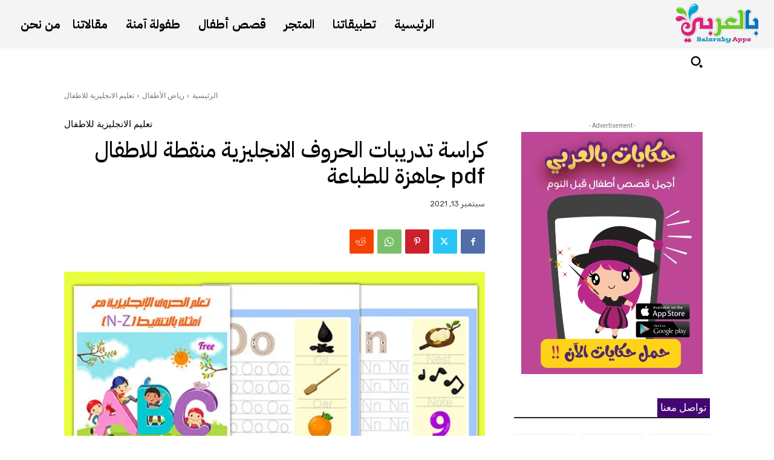

--- FILE ---
content_type: text/html; charset=utf-8
request_url: https://www.google.com/recaptcha/api2/aframe
body_size: 266
content:
<!DOCTYPE HTML><html><head><meta http-equiv="content-type" content="text/html; charset=UTF-8"></head><body><script nonce="sJ2Bp35f3jxkHaVpV2dtEA">/** Anti-fraud and anti-abuse applications only. See google.com/recaptcha */ try{var clients={'sodar':'https://pagead2.googlesyndication.com/pagead/sodar?'};window.addEventListener("message",function(a){try{if(a.source===window.parent){var b=JSON.parse(a.data);var c=clients[b['id']];if(c){var d=document.createElement('img');d.src=c+b['params']+'&rc='+(localStorage.getItem("rc::a")?sessionStorage.getItem("rc::b"):"");window.document.body.appendChild(d);sessionStorage.setItem("rc::e",parseInt(sessionStorage.getItem("rc::e")||0)+1);localStorage.setItem("rc::h",'1768723543515');}}}catch(b){}});window.parent.postMessage("_grecaptcha_ready", "*");}catch(b){}</script></body></html>